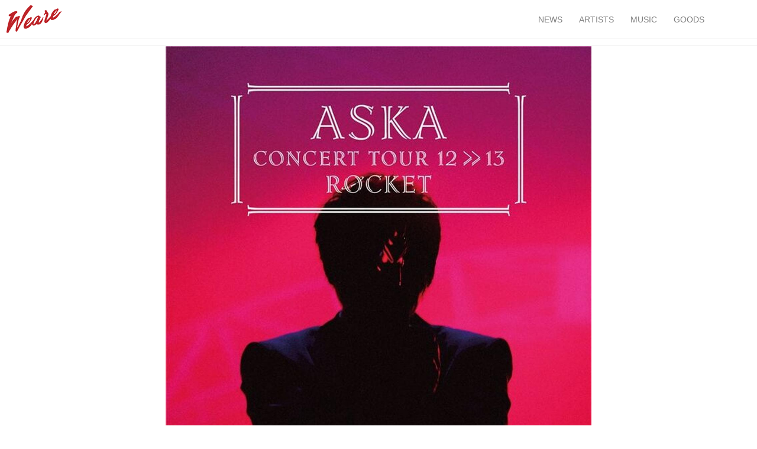

--- FILE ---
content_type: text/html; charset=utf-8
request_url: https://weare-music.jp/_ct/17448104?o=0&us=16915834
body_size: 12092
content:
<!DOCTYPE html>
<html lang="ja">
<head>

<meta charset="utf-8">
<meta http-equiv="X-UA-Compatible" content="IE=Edge">
<meta name="viewport" content="width=device-width, initial-scale=1">
<meta name="format-detection" content="telephone=no">
<link rel="shortcut icon" href="https://d1uzk9o9cg136f.cloudfront.net/f/portal/16777450/custom/2018/05/10/b2d1c07857ff8ad2a7281b840460691243aab261.png">
<link rel="apple-touch-icon" href="https://d1uzk9o9cg136f.cloudfront.net/f/portal/16777450/custom/2018/05/10/b2d1c07857ff8ad2a7281b840460691243aab261.png">
<link rel="alternate" type="application/rss+xml" href="https://weare-music.jp/_rss/rss20.xml" title="Weare - RSS Feed" />









<title>本日4/23(金)19時より、ASKA『ASKA CONCERT TOUR 12&gt;&gt;13 ROCKET』ハイレゾ音源配信開始 - Weare</title>

<meta name="description" content="ASKA CONCERT TOUR 12&gt;&gt;13 ROCKET, ASKA - Qobuz
QobuzでASKAによる%tiitle%をハイレゾ音質で聴く、またはダウンロードする
サブスクリプションは¥1,280/月から
www.qobuz.com">







<link rel="canonical" href="https://weare-music.jp/_ct/17448104">
<link rel="amphtml" href="https://weare-music.jp/_amp/_ct/17448104">

<meta http-equiv="Last-Modified" content="Tue, 11 Nov 2025 11:38:00 +0900">





<!-- Piwik -->

<script id="script-piwik-setting">
window._piwik = {
	'BASE':'https://acs01.rvlvr.co/piwik/',
	'trackers':{
		'173':null,
		'704':null,
	},
	'pageview':null,
	'event':null,
}
</script>


<script src="/static/dinoportal/js/piwikutil.js" async defer></script>





<noscript>
<img src="https://acs01.rvlvr.co/piwik/piwik.php?idsite=704&rec=1&url=https%3A//weare-music.jp/_ct/17448104%3Fo%3D0%26us%3D16915834" style="border:0;display:none" alt="" width=1 height=1>
<img src="https://acs01.rvlvr.co/piwik/piwik.php?idsite=173&rec=1&url=https%3A//weare-music.jp/_ct/17448104%3Fo%3D0%26us%3D16915834" style="border:0;display:none" alt="" width=1 height=1>

</noscript>

<!-- End Piwik Tracking Code -->
<!-- /page.PIWIK_BASE_URL, /is_preview -->





<meta name="twitter:widgets:csp" content="on">
<meta name="twitter:card" content="summary_large_image">
<meta property="og:type" content="article">
<meta property="og:url" content="https://weare-music.jp/_ct/17448104">

<meta property="og:title" content="本日4/23(金)19時より、ASKA『ASKA CONCERT TOUR 12&gt;&gt;13 ROCKET』ハイレゾ音源配信開始 - Weare">



<meta property="og:image" content="https://d1uzk9o9cg136f.cloudfront.net/f/16783382/rc/2025/11/11/60bf5f1216ec902aab7f3bc898f8214821be5d9e.jpg">
<meta property="og:image:width" content="600">
<meta property="og:image:height" content="600">


<meta property="og:description" content="ASKA CONCERT TOUR 12&gt;&gt;13 ROCKET, ASKA - Qobuz
QobuzでASKAによる%tiitle%をハイレゾ音質で聴く、またはダウンロードする
サブスクリプションは¥1,280/月から
www.qobuz.com">






<link rel="stylesheet" href="/static/lib/js/jquery-embedhelper.css?_=251225165549">


<link rel="preload" href="/static/lib/fontawesome-4/fonts/fontawesome-webfont.woff2?v=4.7.0" as="font" type="font/woff2" crossorigin>
<link rel="preload" href="/static/lib/ligaturesymbols-2/LigatureSymbols-2.11.ttf" as="font" type="font/ttf" crossorigin>

<script id="facebook-jssdk">/* hack: prevent fb sdk in body : proc by jquery-embedheler */</script>
<style id="style-prevent-animation">*,*:before,*:after{-webkit-transition:none!important;-moz-transition:none!important;transition:none!important;-webkit-animation:none!important;-moz-animation:none!important;animation:none!important}</style>


<link rel="stylesheet" href="/static/dinoportal/css/reset.css?251225165549">
<link rel="stylesheet" href="/static/dinoportal/css/common.css?251225165549">
<link rel="stylesheet" href="/static/dinoportal/css/common-not-amp.css?251225165549">
<link rel="stylesheet" href="/static/user-notify/user-notify.css?251225165549">
<link rel="stylesheet" href="/static/wf/css/article.css?251225165549">
<link rel="stylesheet" href="/static/wf/css/article-not-amp.css?251225165549">
<link rel="stylesheet" href="/static/dinoportal/css/print.css?251225165549" media="print">

<link rel="stylesheet" href="/static/lib/jquery-carousel/jquery-carousel.css?251225165549">
<link rel="stylesheet" href="/static/lib/jquery-carousel-2/jquery-carousel.css?251225165549">

<link href="/static/lib/ligaturesymbols-2/LigatureSymbols.min.css" rel="stylesheet" type="text/css">
<link href="/static/lib/ligaturesymbols-2/LigatureSymbols.min.css" rel="stylesheet" type="text/css">
<link href="/static/lib/rvlvr/rvlvr.css" rel="stylesheet">

<link rel="stylesheet" href="/static/dinoportal/custom/maxwidth.css?251225165549">


<!-- jquery migrate for develop -->
<script src="/static/lib/js/jquery-3.7.1.min.js"></script>
<script src="/static/lib/js/jquery-migrate-3.5.2.min.js"></script>	
<script src="/static/lib/js/jquery-migrate-enable.js"></script>

<script src="/static/lib/js/jquery-utils.js?251225165549"></script>




<script>$(function(){setTimeout(function(){$('#style-prevent-animation').remove();},1000)});</script>

<script>window._langrc={login:'ログイン',search:'検索'}</script>

<link rel="preload" href="https://fonts.gstatic.com/s/lobstertwo/v13/BngMUXZGTXPUvIoyV6yN5-fN5qU.woff2" as="font" type="font/woff2" crossorigin>

<link rel="stylesheet" href="/static/dinoportal/css/content.css?251225165549">
<link rel="stylesheet" href="/static/dinoportal/css/content-not-amp.css?251225165549">
<link rel="stylesheet" href="/static/dinoportal/css/content-paging.css?251225165549">
<link rel="stylesheet" href="/static/dinoportal/custom/content-sns-buttons-top-small.css?251225165549">
<link rel="stylesheet" media="print" onload="this.media='all'" href="/static/wf/css/article-votes.css?251225165549">
<link rel="stylesheet" media="print" onload="this.media='all'" href="/static/wf/css/article-carousel.css?251225165549">
<link rel="stylesheet" media="print" onload="this.media='all'" href="/static/wf/css/article-album.css?251225165549">
<link rel="stylesheet" media="print" onload="this.media='all'" href="/static/lib/js/tbl-md.css?251225165549">
<link rel="stylesheet" media="print" onload="this.media='all'" href="/static/wf/css/article-list.css?251225165549">
<link rel="stylesheet" media="print" onload="this.media='all'" href="/static/wf/css/article-lbox.css?251225165549">
<link rel="stylesheet" media="print" onload="this.media='all'" href="/static/wf/css/article-afls.css?251225165549">




<style>body:not(.ptluser-logined) .limited-more.init>span:after{content:'ログインして本文を読む'}.network-error>span:after,.limited-more.error>span:after{content:'通信エラーです' '\0a' 'しばらくして再読み込みしてください'}.album-link-title:empty::after{content:'アルバム'}.vote-result[data-content-cached-at-relative-unit="sec"]::before{content:attr(data-content-cached-at-relative-num)"秒前の集計結果"}.vote-result[data-content-cached-at-relative-unit="sec"][data-content-cached-at-num="1"]::before{content:attr(data-content-cached-at-relative-num)"秒前の集計結果"}.vote-result[data-content-cached-at-relative-unit="min"]::before{content:attr(data-content-cached-at-relative-num)"分前の集計結果"}.vote-result[data-content-cached-at-relative-unit="min"][data-content-cached-at-num="1"]::before{content:attr(data-content-cached-at-relative-num)"分前の集計結果"}.vote-result[data-content-cached-at-relative-unit="day"]::before{content:attr(data-content-cached-at-relative-num)"日前の集計結果"}.vote-result[data-content-cached-at-relative-unit="day"][data-content-cached-at-num="1"]::before{content:attr(data-content-cached-at-relative-num)"日前の集計結果"}</style>


<script id="script-acs-flags">
window._use_acs_content_dummy=false;
window._use_vpv_iframe=false;
</script>




<!-- custom css as less  -->


<style id="style-site-custom" type="text/less">

/**** imported colors.less ****/


@colors-base: #666; 
@colors-base-bg: white; 
@colors-base-box: @colors-base; 
@colors-base-box-bg: fade(@colors-base, 8%); 

@colors-header: @colors-base; 
@colors-header-bg: @colors-base-bg; 
@colors-header-menu: @colors-header; 
@colors-header-menu-bg: @colors-header-bg; 
@colors-header-menu-active: black; 
@colors-header-menu-active-bg: transparent; 
@colors-header-menu-active-mark: black; 
@colors-header-shadow: #eee; 

@colors-footer: @colors-base-box; 
@colors-footer-bg: @colors-base-box-bg; 

@colors-widget: @colors-base-box; 
@colors-widget-bg: @colors-base-box-bg; 
@colors-marble: @colors-widget; 
@colors-marble-bg: @colors-widget-bg; 
@colors-marblebar: @colors-base; 
@colors-marblebar-bg: @colors-base-bg; 


@colors-menufeed-title: black; 
@colors-contents-title: @colors-base; 
@colors-cards-bg: #eee; 

@colors-content-heading: @colors-base; 
@colors-content-heading-decoration: @colors-base; 
@colors-content-subheading: @colors-base; 
@colors-content-subheading-decoration: @colors-base; 
@colors-content-body-link: inherit; 
@colors-content-body-link-active: inherit; 
@colors-content-quote: @colors-base-box; 
@colors-content-quote-bg: @colors-base-box-bg; 
@colors-content-box: @colors-base-box; 
@colors-content-box-bg: @colors-base-box-bg; 


@colors-paging-current: @colors-base-box; 
@colors-paging-current-bg: @colors-base-box-bg; 


@colors-spiral-header: @colors-header; 
@colors-spiral-header-bg: @colors-header-bg; 
@colors-spiral-header-shadow: @colors-header-shadow;



@colors-btn: black;
@colors-btn-bg: #eee;
@colors-btn-border: #ccc;

@colors-btn-colored: white;
@colors-btn-colored-bg: hsl(359, 57%, 49%);
@colors-btn-colored-border: hsl(359, 57%, 49%);


@colors-tab-active: hsl(359, 57%, 49%);



body {
	color: @colors-base;
	background: @colors-base-bg;
}
.content-info {
	color: @colors-base;
}

*,*:after,*:before {
	border-color: fade(@colors-base, 50%);
}



#header-container,
.menu-overflowed > .container {
	color: @colors-header;
}
#header-bgs:after {
	border-bottom-color: @colors-header-shadow;
}


.spiral-header-container {
	color: @colors-spiral-header;
}
.spiral-header-bgs {
	border-bottom-color: @colors-spiral-header-shadow;
}




#header-menu {
	color: @colors-header-menu;
}

.menu-overflowed > .container {
	color: @colors-header-menu;
	background: @colors-header-menu-bg;
}

#header-bg {
	background: @colors-header-bg;
}
.spiral-header-bg {
	background: @colors-spiral-header-bg;
}
#header-menu-bg {
	background: @colors-header-menu-bg;
}


#header:not(.initialized) {
	background: @colors-header-bg;
}
@media (max-width:767px) {
	#header:not(.initialized) #header-menu {
		background: @colors-header-menu-bg;
	}
}

#header-menu > a:hover,
#header-menu > a.active {
	color: @colors-header-menu-active;
	background: @colors-header-menu-active-bg;
}
#header-menu > a:hover:after,
#header-menu > a.active:after {
	border-bottom-color: @colors-header-menu-active-mark;
}


#footer {
	color: @colors-footer;
	background: @colors-footer-bg;
}


.newsfeed-block-header h2 {
	color: @colors-menufeed-title;
}

#newsfeed .wfcontent .content-link .content-title {
	color: @colors-contents-title;
}


#newsfeed.newsfeed-all-display-type-photo,
#newsfeed.newsfeed-all-display-type-card {
	background: @colors-cards-bg;
}


body.page-ctstock #main > .content .content-summary a:not(.btn),
body.page-ctstock #main > .content .content-body-body a:not(.btn),
body.page-content #main > .content .content-summary a:not(.btn),
body.page-content #main > .content .content-body-body a:not(.btn) {
	color: @colors-content-body-link;
}
body.page-ctstock #main > .content .content-summary a:not(.btn):hover,
body.page-ctstock #main > .content .content-summary a:not(.btn):active,
body.page-ctstock #main > .content .content-body-body a:not(.btn):hover,
body.page-ctstock #main > .content .content-body-body a:not(.btn):active,
body.page-content #main > .content .content-summary a:not(.btn):hover,
body.page-content #main > .content .content-summary a:not(.btn):active,
body.page-content #main > .content .content-body-body a:not(.btn):hover,
body.page-content #main > .content .content-body-body a:not(.btn):active {
	color: @colors-content-body-link-active;
}

.article > .article-heading {
	color: @colors-content-heading;
	border-color: @colors-content-heading-decoration;
}
.article > .article-subheading {
	color: @colors-content-subheading;
	border-color: @colors-content-subheading-decoration;
}


.article > .quotebox {
	color: @colors-content-quote;
	background: @colors-content-quote-bg;
}
.article > p.box {
	color: @colors-content-box;
	background: @colors-content-box-bg;
}



body:not(.custom-sidebar-separate) .widgets,
body.custom-sidebar-separate .widgets > *,
#newsfeed .widget {
	color: @colors-widget;
	background: @colors-widget-bg;
}


#newsfeed .marble {
	color: @colors-marble;
	background: @colors-marble-bg;
}
#newsfeed .marblebar {
	color: @colors-marblebar;
	background: @colors-marblebar-bg;
}


.btn,
.btn:hover,
.btn:active,
a.btn,
a.btn:hover,
a.btn:active,
a.btn:visited,
button,
button:hover,
button:active,
input[type="button"], input[type="submit"], input[type="reset"],
input[type="button"]:hover, input[type="submit"]:hover, input[type="reset"]:hover,
input[type="button"]:active, input[type="submit"]:active, input[type="reset"]:active {
	color:@colors-btn;
	background:@colors-btn-bg;
	border:1px solid @colors-btn-border;
}

.btn-colored, .btn-colored:hover, .btn-colored:active,
.btn-colored[disabled], .btn-colored[disabled]:hover,
a.btn-colored, a.btn-colored:hover, a.btn-colored:active, a.btn-colored:visited,
a.btn-colored[disabled], a.btn-colored[disabled]:hover, a.btn-colored[disabled]:visited,
input[type="button"].btn-colored, input[type="button"].btn-colored:hover, input[type="button"].btn-colored:active,
button:not([type]):not(.btn-normal),
button[type="submit"]:not(.btn-normal), input[type="submit"]:not(.btn-normal),
button[type="submit"]:not(.btn-normal):hover, input[type="submit"]:not(.btn-normal):hover,
button[type="submit"]:not(.btn-normal):active, input[type="submit"]:not(.btn-normal):active {
	color:@colors-btn-colored;
	background:@colors-btn-colored-bg;
	border:1px solid @colors-btn-colored-border;
}

.nav-tabs > li.active > a,
.nav-tabs > li.active > a:hover,
.nav-tabs > li > a:hover {
	border-bottom-color:@colors-tab-active;
}
.nav-tabs > li > a:hover {
	border-bottom-color:fade(@colors-tab-active, 30%);
}


body.page-ctstock #main>.content .content-body-body a.content-paging-link.content-paging-link-current,
body.page-ctstock #main>.content .content-body-body a.content-paging-link:hover,
body.page-content #main>.content .content-body-body a.content-paging-link.content-paging-link-current,
body.page-content #main>.content .content-body-body a.content-paging-link:hover {
	color: @colors-paging-current;
	background: @colors-paging-current-bg;
	border-color: @colors-paging-current;
}


/**** end of imported colors.less ****/



@colors-main: #fff;
@colors-accent: hsl(0, 100%, 38%);
@colors-accent-act: hsla(0, 100%, 42%, .9);
@colors-sub1: @colors-accent;


@colors-base: hsl(0,0%,0%);
@colors-base-bg: #fff;
@colors-base-box: #f6f6f6;
@colors-base-box-bg: @colors-main;

@colors-header: hsla(0,0%,0%, .5);
@colors-header-bg: #fff;
@colors-header-menu: hsla(0,0%,0%, .5);
@colors-header-menu-active: hsl(0,0%,0%);
@colors-header-menu-active-mark: @colors-accent;
@colors-header-shadow: hsla(0, 0%, 0%, 0.025);

@colors-footer: hsl(0,0%,100%);
@colors-footer-bg: #333;

@colors-widget: hsl(0,0%,0%);
@colors-widget-bg: hsla(0, 0%, 0%, 0.025);

@colors-menufeed-title: hsl(0,0%,20%);
@colors-contents-title: @colors-base;
@colors-cards-bg: hsla(0, 0%, 0%, .05);

@colors-content-heading-decoration: @colors-sub1;
@colors-content-subheading-decoration: @colors-sub1;
@colors-content-body-link: @colors-accent;
@colors-content-body-link-active: @colors-accent-act;


/**** imported new-marker.less ****/


@new-marker-recent: '3d'; 

@colors-new-marker: hsl(0, 67%, 95%);
@colors-new-marker-bg: hsl(0, 67%, 45%);
@colors-pinned-marker: hsl(60, 100%, 20%);
@colors-pinned-marker-bg: hsl(60, 100%, 47%);



.pinned-marker,
.new-marker {
	font-family: verdana;
	font-weight: bold;
	font-style:normal;
	text-decoration:none;
	text-shadow:none;
	display:inline-block;
	line-height:1;
	font-size:60%;
	vertical-align:text-top;
	padding:0.25em;
	margin-right:0.5em;
	position:relative;
	top:0.05em;
}

.pinned-marker {
	content:"PICKUP";
	color:@colors-pinned-marker;
	background:@colors-pinned-marker-bg;
}

.new-marker {
	content:"NEW";
	color:@colors-new-marker;
	background:@colors-new-marker-bg;
}

& when (@new-marker-recent = 'test') {
	.wfcontent[data-pubdate-recent] .content-title:before
	{ .new-marker; }
}

.wfcontent.is-pinned .content-title:before {
	.pinned-marker;
}

& when (@new-marker-recent = '0d') {
	.wfcontent[data-pubdate-recent="-0d"] .content-title:before
	{ .new-marker; }
}

& when (@new-marker-recent = '1d') {
	.wfcontent[data-pubdate-recent="-1d"] .content-title:before,
	.wfcontent[data-pubdate-recent="-0d"] .content-title:before
	{ .new-marker; }
}

& when (@new-marker-recent = '2d') {
	.wfcontent[data-pubdate-recent="-2d"] .content-title:before,
	.wfcontent[data-pubdate-recent="-1d"] .content-title:before,
	.wfcontent[data-pubdate-recent="-0d"] .content-title:before
	{ .new-marker; }
}

& when (@new-marker-recent = '3d') {
	.wfcontent[data-pubdate-recent="-3d"] .content-title:before,
	.wfcontent[data-pubdate-recent="-2d"] .content-title:before,
	.wfcontent[data-pubdate-recent="-1d"] .content-title:before,
	.wfcontent[data-pubdate-recent="-0d"] .content-title:before
	{ .new-marker; }
}

& when (@new-marker-recent = '1w') {
	.wfcontent[data-pubdate-recent="-1w"] .content-title:before,
	.wfcontent[data-pubdate-recent="-3d"] .content-title:before,
	.wfcontent[data-pubdate-recent="-2d"] .content-title:before,
	.wfcontent[data-pubdate-recent="-1d"] .content-title:before,
	.wfcontent[data-pubdate-recent="-0d"] .content-title:before
	{ .new-marker; }
}

& when (@new-marker-recent = '1m') {
	.wfcontent[data-pubdate-recent="-1m"] .content-title:before,
	.wfcontent[data-pubdate-recent="-1w"] .content-title:before,
	.wfcontent[data-pubdate-recent="-3d"] .content-title:before,
	.wfcontent[data-pubdate-recent="-2d"] .content-title:before,
	.wfcontent[data-pubdate-recent="-1d"] .content-title:before,
	.wfcontent[data-pubdate-recent="-0d"] .content-title:before
	{ .new-marker; }
}

/**** end of imported new-marker.less ****/


@new-marker-recent: '3d';
@colors-new-marker: hsl(0, 67%, 95%);
@colors-new-marker-bg: hsl(0, 67%, 45%);
@colors-pinned-marker: hsl(60, 100%, 20%);
@colors-pinned-marker-bg: hsl(60, 100%, 47%);

/**** 著者関連、ハンバーガーメニュー内の非表示設定 ****/
.wfuser-site, .user-heading-site,
.content-author-site-wrap,
.widget-content-author-site-wrap,
.content-author-name,
.widget-content-author,
.content-author-avater,
#left-menu-home { display:none; }

/**** フィードで公開日を表示 ****/
#newsfeed .content-author-info > .flex-item[data-pubdate]:after {
	content:attr(data-pubdate);
	display:block;
}
@media (min-width: 768px) {
	.inserted-spiral .spiral-contents-container, #main-contents-container {
		padding-right: 310px;
	}
}




/*
* @init
======================= */
body:not(.page-content) #main,
 .newsfeed-block-header-container, .newsfeed-block.newsfeed-all-display-type-normal .wfcontent-container, .newsfeed-block.newsfeed-all-display-type-carousel .wfcontent-container, .newsfeed-block.newsfeed-all-display-type-list .newsfeed-block-contents, .newsfeed-block.newsfeed-all-display-type-photo .newsfeed-block-contents, .newsfeed-block.newsfeed-all-display-type-card .newsfeed-block-contents, #header-defaults {
	max-width: 1280px;
}

div#main-contents-container, #header-menu, #common-header, #footer-container {
    max-width: 1280px;
    margin-left: auto;
    margin-right: auto;
}

div#path-custom-header {
    margin-bottom: 24px;
}

#newsfeed .newsfeed-block .wfcontent,
#bookmarks-heading .container,
#newsfeed .wfcontent,
.wfcontent-container {
	max-width: 960px;
}


/*
* @header
======================= */
#user-notifies-toggle:not(.has-notifies) {
	display: none;
}

div#header-right {
	font-size: 115%;
}
div#header-right a:hover {
	color: #333;
}

#header-menu > *.active {
	font-weight: normal;
}
#header-menu a {
	-webkit-transition: all 0.35s ease;
	transition: all 0.35s ease;
	margin: 0 10px;
	padding: 12px 4px 10px;
	position: relative;
	text-decoration: none;
}
#header-menu a::after {
	position: absolute;
	content: '';
	-webkit-transition: all 0.3s ease;
	transition: all 0.3s ease;
	opacity: 0;;
	bottom: 0px;
	left: 0;
	right: 0;
	border-bottom: 1px solid #fff;
}
#header-menu a:hover {
	color: hsla(0,0%,0%, 1);
}
#header-menu .active span {
	color: @colors-accent;
}
#header-menu a:hover::after,
#header-menu a.active::after {
	opacity: 1;
	top: 0;
	bottom: 1em;
	border-bottom: 1px solid @colors-accent;
}

@media (min-width:768px) {
	#header-menu {
		font-size: 85%;
		padding-left: 5px;
		padding-right: 5px;
		justify-content: flex-end;
	}
	#nativeadinfo>.nativeadinfo-container, #signup>.signup-container, #left-menu-container {
		right: ~"-webkit-calc(100vw / 2 - 100vw / 2.005)" !important;
		right: ~"calc( 100vw / 2 - 1280px / 2)" !important;
	}
}

@media (max-width:767px) {
	#header-menu a {
		padding: .6em .4em;
		margin: 0 5px;
	}
	#header-menu a:hover:after,
	#header-menu a.active::after {
		bottom:4px;
	}
	#header-right > a#menu-icon {
		-webkit-box-ordinal-group: 4;
		-webkit-order: 4;
		order: 4;
	}
	#header-right > a#search-icon {
		-webkit-box-ordinal-group: 2;
		-webkit-order: 2;
		order: 2;
	}
}



/*
*	@tags
=================== */
div#tag-heading {
	margin-bottom: 16px;
}
#newsfeed.newsfeed-all-display-type-normal .wfcontent {
	padding-top: 30px;
	padding-bottom: 30px;
	background: #fff;
	padding-left: 15px;
	margin-bottom: 8px;
}
.wfcontent.newsfeed-display-type-normal > .flex-container > .content-leading,
.page-freeq .wfcontent.not-has-display-type > .flex-container > .content-leading  {
	width: 30%;
}
.wfcontent.newsfeed-display-type-normal .content-leading.flex-item + .flex-item,
.page-freeq .wfcontent.not-has-display-type  .content-leading.flex-item + .flex-item {
	width: 70%;
}
.content-leading .img-wrap:before {
	padding-top: 80%;
}

#tag-heading, #free_q-heading {
	padding-right: 314px;
	margin-bottom: 16px;
}


/*** Profile ***/
.artist-prof {
	margin-bottom: 64px;
}
.artist-prof--about {
	background: #fafafa;
	padding: 24px 32px;
	margin-top: 16px;
}

.artist-prof h2 {
	font-size: 175%;
	margin-top: 0;
	border-bottom: 1px solid #aaa;
	padding-bottom: .75em;
	margin-bottom: .75em;
}
@media (min-width:768px) {
	.artist-prof h2 {
		font-size: 130%;
	}
}

.artist-prof p {
	line-height: 1.75;
	margin: 0;
}


/*
* @widget
============================ */


body:not(.custom-sidebar-separate) .widgets {
	background: #fff;
	color: #333;
	padding-bottom: 12px;
}


.widgets {
	padding: 20px;
	width: 300px;
}
.widget {
	padding: 0;
}
.widget + .widget {
	margin-top: 32px;
}
.widget h3 {
	display: block;
	border-bottom: 1px solid @colors-base;
	text-decoration: none;
	padding: 0 0 5px;
	color: #333;
	font-size: 125%;
}
.widget h3 a:hover {
	text-decoration: none;
}
.content-region .widget h3 {
	color: #333;
}
.widget-content-leading {
	width: 40%;
	padding-right: 10px;
	position: relative;
}
.widget-content-text {
width: 60%;
}
.widget-content-title {
-webkit-line-clamp: 3;
max-height: 3.5em;
}

/* タグクラウド */
ul.widget-tags-list > li:hover {
	background: @colors-accent;
	border: 1px solid @colors-accent;
}
#main > .content .content-tags a::before,
.widget-tags-list a::before {
		font-family: FontAwesome;
		content: "\f02b";
		margin-right: 0.3em;
		font-size: 110%;
		-moz-opacity: .9;
		opacity: .9;
}
@media (max-width:767px) {
	
	#newsfeed .widget {
		background: #fff;
		padding: 20px 5%;
		margin: 0 0 8x 0;
	}
	.widget {
		margin-bottom: 8px;
	}
	#newsfeed .widget h3 {
		font-size: 120%;
	}
	#newsfeed .widget h3 a:hover {
		text-decoration: none;
	}
	#newsfeed .widget-content + .widget-content {
		margin-top: 8px;
	}
	#newsfeed .widget-content + .widget-content {
		padding-top: 8px;
	}
}

.widget-content-leading .img-wrap:before {
	padding-top: 75%;
}
.widget-content-leading {
	width: 40%;
	padding-right: 10px;
	position: relative;
}

.widget-content-text {
	width: 60%;
}

@media (min-width:768px) {
	.content-region .widget-content {
		margin: 15px 0 0 0 !important;
		width: 49%;
	}

	.content-region .widget-content:nth-child(even){
		margin-left: 2% !important;
	}
}

/* スマホ時 */
@media (max-width:767px) {
	.wfcontent .content-body {
		font-size: 90%;
	}

	.widget-content-title {
		font-size: 75%;
		font-weight: normal;
	}

	.widget {
		background: #fff;
		padding: 20px 15px;
		margin: 0;
	}

	.content-region .widget-content + .widget-content {
		margin-top: 8px !important;
	}

	.newsfeed-block .wfcontent .content-info {
		margin-bottom: 2em;
	}
}


/*
* @contents
============================ */
.article > .article-heading {
	font-size: 130%;
	margin-top: 2em;
}
.article > .article-subheading {
	border-left-width: 5px;
	border-left-style: solid;
	padding-left: 0.4em;
	margin-top: 2.65em;
}
#main > .content a.content-tag,
#main > .content .content-cover.image-bg.content-cover-style-full a.content-tag,
#main > .content .content-cover.image-bg.content-cover-style-normal a.content-tag {
	color: hsl(0,0%,100%);
	background: none;
}
#main > .content a.content-tag {
	color: @colors-sub1;
	box-shadow: none;
	border: 1px solid @colors-sub1;
}
#main > .content a.content-tag:hover,
#main > .content .content-cover.image-bg.content-cover-style-full a.content-tag:hover,
#main > .content .content-cover.image-bg.content-cover-style-full a.content-tag:hover span,
#main > .content .content-cover.image-bg.content-cover-style-normal a.content-tag:hover,
#main > .content .content-cover.image-bg.content-cover-style-normal a.content-tag:hover span {
	background: @colors-accent;
	color: hsl(0,0%,100%);
	text-decoration: none;
	text-shadow: none;
}
#main > .content a.content-tag:hover,
#main > .content .content-cover.image-bg.content-cover-style-full a.content-tag:hover {
	border: 1px solid @colors-accent !important;
}
.content-body .content-tags > .content-tag > span {
	-moz-opacity: 1;
	opacity: 1;
}


/*
* @feed
============================ */
.newsfeed-all-display-type-card .content-leading .img-wrap:before {
	padding-top: 100%;
}

/*
* @single
============================ */
.list-num {
	margin: 24px 0 0 0;
	padding: 0;
}
li {
	list-style: none;
}
.list-num li + li {
	margin-top: .75em;
}
ol.list-num li {
	text-indent: -1.2em;
	padding-left: 1.2em;
}
.article > .hdg-l1 {
font-size: 180%;
margin-bottom: 2em;

}
.article > .hdg-l2:not(.article-subheading) {
	padding: .1em 0 .1em .5em;
	margin: 2em 0 0;
	border-left-style: solid;
	border-left-width: 8px;
	border-bottom-style: solid;
	border-bottom-width: 1px;
	border-color: #C00000;
}

.article >.hdg-l3:not(.article-subheading) {
	border-bottom: none;
	border-color: #C00000;
	border-left-width: 4px;
}

.article > [class*="hdg"] + p {
	margin-top: .75em;
}

</style>
<script>
<!--
/* custom css */
(function(d, s){
	var m, rx = /^@(import|requirejs:)\s+(\((css|less)\))?\s*(url\()?('|"|)(.+?)\5(\))?;/gm;
	var scripts = {};
	var bc = [], hd = d.getElementsByTagName('head')[0];
	function procCustomLess(custom_css) {
		custom_css =
			custom_css
				.replace(/\/\*([\S\s]*?)\*\//mg, '')
				.replace(/\/\/.*$/g, '');
		// console.log('custom_css:\n' + custom_css);
		while (m = rx.exec(custom_css)) {
			var cmd = m[1], arg = m[6];
			if (arg.indexOf('/static/dinoportal/custom/') != 0) {
				continue;
			}
			console.log('custom css:cmd=' + cmd + ',arg=' + arg);
			({
				'import': function(arg, m){
					m = arg.match(/^.+\/([^\/]*)\.(css|less)$/);
					if (m) {
						bc.push('custom-' + m[1]);
					}
				},
				'requirejs:': function(arg, m){
					m = arg.match(/^.+\/([^\/]*)\.(js)$/);
					if (m) {
						// $('<'+'script src='+m[2]+'></'+'script>').appendTo('body');
						s = d.createElement('script');
						s.src = arg;
						hd.appendChild(s);
					}
				},
			}[cmd]||(function(){}))(arg);
		}
	}
	function procCustomLessImported(custom_css){
		// chrome 101 workaround #4302 / server side import css,less
		var m, rx2 = /\*\*\* imported ((\S+)\.(less|css)) \*\*\*/gm;
		while (m = rx2.exec(custom_css)) {
			console.log('custom css server imported:' + m[1])
			bc.push('custom-' + m[2]);
		}
	}
	var custom_css = (d.getElementById('style-site-custom')||{}).innerHTML;
	custom_css && procCustomLess(custom_css);
	custom_css && procCustomLessImported(custom_css);
	custom_css = (d.getElementById('style-path-custom')||{}).innerHTML;
	custom_css && procCustomLess(custom_css);
	custom_css && procCustomLessImported(custom_css);
	$(function(){
		d.body.className = d.body.className + ' ' + bc.join(' ');
		$(document).trigger('loadcustoms');
		window._customized = {};
		$.each(bc, function(i, v){
			var vname = v.replace(/custom-/, '').replace(/-/g, '_');
			window._customized[vname] = true;
		});
		console.log('body.' + bc.join('.'));
		console.log('window._customized', window._customized);
	});
})(document);
/*  less */
window.less = { env:'development', errorReporting:'console', dumpLineNumbers: "comments", logLevel:2, compress:false, javascriptEnabled:true };

(function(){
	var ls = document.getElementById('style-site-custom'),
		ls_txt = ls.textContent.replace(
			/^\/\*\*\* external import: (.+) \*\*\*\//gm, function(a, href){
				var ln = document.createElement('link');
				ln.setAttribute('data-from-customcss', '1');
				ln.rel = 'stylesheet';
				ln.href = href;
				ls.parentNode.insertBefore(ln, ls);
				console.log('custom css: inserted external link[rel="stylesheet"]', ln);
				return '/* replaced */';
			});
})();

(function(s){
	if (window.navigator.userAgent.match(/msie (7|8|9|10)/i)) {
		s.src = '/static/lib/less/less.min.js?_=251225165549';
	} else {
		s.src = '/static/lib/less-4.1.2/less.min.js?_=251225165549';
	}
	document.head.appendChild(s);
})(document.createElement('script'));

/*  */
// ' -->
</script>



<!-- end of custom css -->

<style id="style-spaceless-init">.spaceless > * { float:left; }</style>

<!-- acs --><script async src="https://www.googletagmanager.com/gtag/js?id=UA-108542856-1"></script>
<script>
  window.dataLayer = window.dataLayer || [];
  function gtag(){dataLayer.push(arguments);}
  gtag('js', new Date());

  gtag('config', 'UA-108542856-1');
</script><!-- /acs -->

</head>
<body class="page-content page-content-17448104 " data-hashscroll-margin="return 8 + $('#header-menu').height() + $('#header-container').height()">







<div id="left-menu">
	<div id="left-menu-container">
		<ul class="menu vertical">
			<li class="menu-item" id="left-menu-font-expander"><a class="font-expander" href="#"></a></li>
			<li class="divider"></li>
			<li id="left-menu-home" class="menu-item active"><a href="https://weare-music.jp"><i class="fa fa-home fa-fw"></i> ホーム</a></li>
					
		<li class="menu-item ">
			
			
			
			<a class="menu-page" href="/idea"><i class="fa fa-star fa-fw"></i> Weareの理念</a>
			
			
			
			
			
			
			
			
		</li>
		
		<li class="menu-item ">
			
			
			
			<a class="menu-page" href="/faq"><i class="fa fa-question fa-fw"></i> よくあるご質問</a>
			
			
			
			
			
			
			
			
		</li>
		
		<li class="menu-item ">
			
			
			
			<a class="menu-page" href="/privacy"><i class="fa fa-key fa-fw"></i> プライバシーポリシー</a>
			
			
			
			
			
			
			
			
		</li>
		

		</ul>
	</div>
</div>

<div id="header">
	<div id="header-container">
		<div id="header-bgs"><div id="header-bg"></div><div id="header-menu-bg"></div></div>
		<div id="header-defaults" class="flex-container flex-mobile">

			<div id="header-title" class="flex-item flex-order-1 fillchild">
				<a href="https://weare-music.jp" class="centeringchild-v">
								
				<img src="https://d1uzk9o9cg136f.cloudfront.net/f/portal/16777450/rc/2018/05/10/ca461d353de6e03b4e015bf57bc4ea0b5fe66167.png" srcset="https://d1uzk9o9cg136f.cloudfront.net/f/portal/16777450/rc/2018/05/10/ca461d353de6e03b4e015bf57bc4ea0b5fe66167.png 1x
						,https://d1uzk9o9cg136f.cloudfront.net/f/portal/16777450/rc/2018/05/10/c9aeab62dfb4f87c3a483fd26b950c702d664aee.png 2x
						,https://d1uzk9o9cg136f.cloudfront.net/f/portal/16777450/rc/2018/05/10/285e2340acbd52d1e129381a03ccd58fcadeb2e6.png 3x
				" alt="Weare"
				>
				

				</a>
			</div>

			<div id="header-menu" class="flex-item flex-order-2 flexible spaceless flex-container flex-mobile justify-content-flex-start customized">
				<!-- free_box1 --><a href="/_tags/NEWS" data-tag="NEWS" ><span>NEWS</span></a>
<a href="/artists" data-tag="ARTISTS" ><span>ARTISTS</span></a>
<a href="/_tags/MUSIC" data-tag="MUSIC" ><span>MUSIC</span></a>
<a href="/_tags/GOODS" data-tag="GOODS" ><span>GOODS</span></a>
				
			</div>
			<div id="header-right" class="flex-item flex-order-3 flex-center spaceless flex-container align-items-center wrap flex-mobile">
				<a id="search-icon" href="/_fq" class="flex-item">
					<i class="fa fa-search"></i>
				</a>
				




<a id="user-notifies-toggle" href="#"><i class="fa fa-info-circle"></i></a>

<div id="user-notifies">
	<div class="user-notifies-content">
		<div class="user-notifies-title">
			<span class="fa fa-info-circle"></span>
			<span id="user-notifies-close"><i class="fa fa-times"></i></span>
		</div>
		<div class="user-notify template" data-notify-updated="2000-01-01T09:00Z">
			<div class="user-notify-overview">
				<span class="user-notify-date">2000-01-01</span>
				<span class="user-notify-message">template</span>
			</div>
			<div class="user-notify-detail">
				<div class="user-notify-detail-content">template</div>
			</div>
		</div>
		<div class="user-notify-nothing">
			<div for-lang="ja">お知らせはありません</div>
			<div for-lang="en">No Notification</div>
		</div>
		
		
		
	</div>
</div>
<div class="user-notify-loaded"></div>

<script>(function(){var auto_clear_unread=false;var data={cookie_path:'/',notifies:[]};data.auto_clear_unread=auto_clear_unread;window._user_notifies=data;})();</script>



				
				
				
				<a id="menu-icon" href="#" class="flex-item"><i class="fa fa-bars"></i></a>
			</div>
		</div>
	</div>
</div>

<script src="/static/dinoportal/js/common-adjustheader.js?_=251225165549"></script>




<div id="main">


	
	
	
	
	
	






		<!-- cxenseparse_start -->
		<div
			
				id="content-17448104"
				data-content="17448104"
				
				
				data-title="本日4/23(金)19時より、ASKA『ASKA CONCERT TOUR 12&gt;&gt;13 ROCKET』ハイレゾ音源配信開始 - Weare"
				data-title-only="本日4/23(金)19時より、ASKA『ASKA CONCERT TOUR 12&gt;&gt;13 ROCKET』ハイレゾ音源配信開始"
				
					data-href="https://weare-music.jp/_ct/17448104"
				
				data-pubdate="2021-04-23"
				data-pubdate-recent="-past"
				data-pubdate-at="2021-04-23T19:03:21+09:00"
				data-updated="2025-11-11"
				data-updated-recent="-past"
				data-updated-at="2025-11-11T11:38:00+09:00"
				
				data-content-cached-at="2026-01-17T18:17:23.112902+09:00"
				
				data-tags=" NEWS "
			
				class="content
					
					
					has-image
					
					
					
					"
			>
			
			
			
			
	<div class="content-cover has-image image-bg content-cover-style-narrow prevent-bg-text-style"
			data-cover-via-text="www.qobuz.com"
			data-cover-via-href="https://www.qobuz.com/jp-ja/album/aska-concert-tour-1213-rocket-aska/jnilxupklg4ha"
			><div class="image-bg-blur"
		 data-bgimage-lazy="https://d1uzk9o9cg136f.cloudfront.net/f/16783382/rc/2025/11/11/60bf5f1216ec902aab7f3bc898f8214821be5d9e_xlarge.jpg"	style="background-image:url(https://d1uzk9o9cg136f.cloudfront.net/f/16783382/rc/2025/11/11/60bf5f1216ec902aab7f3bc898f8214821be5d9e_large.jpg#lz:xlarge); background-position:50% 50%;"
		><img src="https://d1uzk9o9cg136f.cloudfront.net/f/16783382/rc/2025/11/11/60bf5f1216ec902aab7f3bc898f8214821be5d9e_large.jpg#lz:xlarge" class="image-covered" loading="lazy" data-src-lazy="https://d1uzk9o9cg136f.cloudfront.net/f/16783382/rc/2025/11/11/60bf5f1216ec902aab7f3bc898f8214821be5d9e_xlarge.jpg"><a class="content-cover-via" href="https://www.qobuz.com/jp-ja/album/aska-concert-tour-1213-rocket-aska/jnilxupklg4ha" target="_blank">www.qobuz.com</a></div><div class="content-cover-over"><h1 class="content-title"><a href="https://weare-music.jp/_ct/17448104?us=16915834" target="_self">本日4/23(金)19時より、ASKA『ASKA CONCERT TOUR 12&gt;&gt;13 ROCKET』ハイレゾ音源配信開始</a></h1><div class="content-info flex-container flex-mobile"><div class="content-author-avater flex-item"><a href="/_users/16915834" class="content-author-image-link"><img class="content-author-image wf-colorscheme-light" src="https://d1uzk9o9cg136f.cloudfront.net/f/16783382/avatar/2018/05/16/16915834/94d7e6f7b35fcaa2ca42db776433150f0aaa92cb_normal.jpg" /></a></div><div class="content-author-info flex-item flex-center flexible flex-container flex-mobile vertical flex-item-left"><div class="content-pubdate flex-item"><a href="https://weare-music.jp/_ct/17448104?us=16915834" 
								target="_self"
								class=""
								 
							>2021-04-23</a></div><div class="flex-item" data-pubdate="2021-04-23"><a href="/_users/16915834" class="content-author-name">Weare</a><span class="content-author-site-wrap">
										@ <a href="/_sites/16783382" class="content-author-site">Weare</a></span></div></div></div><div class="content-tags"><a class="content-tag"
								data-tag="NEWS"
								href="/_tags/NEWS"><span>NEWS</span></a></div></div></div>

			
			
			
			<div class="content-region">
				<div class="content-body">
				
				
				
				
				
				
				
				
<!-- shares: need FontAwesome 4.0+, jQuery
	https://weare-music.jp/_ct/17448104
	本日4/23(金)19時より、ASKA『ASKA CONCERT TOUR 12&gt;&gt;13 ROCKET』ハイレゾ音源配信開始 - Weare
-->
<div class="sns-shares-simple sns-shares-content-top">
	<div class="sns-shares-simple-buttons" data-count="2" ></div>
</div>

				
				
				
					
				
					
					<div class="content-body-body article">
				
				
					<div class="article-cover" style="display:none;" data-cover-style="narrow" data-via-text="www.qobuz.com" data-via-href="https://www.qobuz.com/jp-ja/album/aska-concert-tour-1213-rocket-aska/jnilxupklg4ha"><img style="display: none; aspect-ratio: 600 / 600" src="https://d1uzk9o9cg136f.cloudfront.net/f/16783382/rc/2025/11/11/60bf5f1216ec902aab7f3bc898f8214821be5d9e.jpg" data-file="22427371" data-org-src="https://static.qobuz.com/images/covers/ha/g4/jnilxupklg4ha_600.jpg"></div><div class="cite-box thumb-full"><a href="https://www.qobuz.com/jp-ja/album/aska-concert-tour-1213-rocket-aska/jnilxupklg4ha"><div class="thumb" style='background-image: url("https://d1uzk9o9cg136f.cloudfront.net/f/16783382/rc/2025/11/11/60bf5f1216ec902aab7f3bc898f8214821be5d9e.jpg");'><img src="https://d1uzk9o9cg136f.cloudfront.net/f/16783382/rc/2025/11/11/60bf5f1216ec902aab7f3bc898f8214821be5d9e.jpg" data-file="22427371" data-org-src="https://static.qobuz.com/images/covers/ha/g4/jnilxupklg4ha_600.jpg" alt="画像: ASKA CONCERT TOUR 12&gt;&gt;13 ROCKET, ASKA - Qobuz" style="aspect-ratio: 600 / 600"></div><div class="description"><div class="container"><h4>ASKA CONCERT TOUR 12&gt;&gt;13 ROCKET, ASKA - Qobuz</h4><p>QobuzでASKAによる%tiitle%をハイレゾ音質で聴く、またはダウンロードする<br>
サブスクリプションは¥1,280/月から</p><cite>www.qobuz.com</cite></div></div></a></div>
				
					
					</div>
					
				
				
				
				
				
				
				


	
				<div class="content-info flex-container flex-mobile">
				
					<div class="content-author-avater flex-item">
					
						
						<a href="/_users/16915834" class="content-author-image-link">
						
						
							<img class="content-author-image wf-colorscheme-light" src="https://d1uzk9o9cg136f.cloudfront.net/f/16783382/avatar/2018/05/16/16915834/94d7e6f7b35fcaa2ca42db776433150f0aaa92cb_normal.jpg" />
						
						</a>
					
					</div>
				
					<div class="content-author-info flex-item flex-center flexible flex-container flex-mobile vertical flex-item-left">
						
						
						



						
						
						
						<div class="content-pubdate flex-item">
							
							<a href="https://weare-music.jp/_ct/17448104?us=16915834" 
								target="_self"
								class=""
								 
							>2021-04-23</a>
							
						</div>
						
						
						<div class="flex-item" data-pubdate="2021-04-23">
							
								
									
										<a href="/_users/16915834" class="content-author-name">Weare</a>
										<span class="content-author-site-wrap">
										@ <a href="/_sites/16783382" class="content-author-site">Weare</a>
										</span>
									
								
							
						</div>
						
						
						
					</div>
				</div>
	
				
				
				
				
				
				
				<div class="content-tags">
					
						<a class="content-tag"
								data-tag="NEWS"
								href="/_tags/NEWS"><span>NEWS</span></a>
					
				</div>
				

				
				
				
				
				
				
<!-- shares: need FontAwesome 4.0+, jQuery
	https://weare-music.jp/_ct/17448104
	本日4/23(金)19時より、ASKA『ASKA CONCERT TOUR 12&gt;&gt;13 ROCKET』ハイレゾ音源配信開始 - Weare
-->
<div class="sns-shares-simple sns-shares-content-bottom">
	<div class="sns-shares-simple-buttons" data-count="2" ></div>
</div>

				
				</div>
				
				<div class="widgets">
					



			
			
			
			
			

			
			
			
			
			
				
				<!-- ptlcache created widgets_related S 16777450:ja:0:3:17448104 -->
				<div class="widget widget-related">
					<h3><span>関連記事</span></h3>
					<ul>
						

					<li class="widget-content with-author-info with-author-site flex-container flex-mobile inline-flex " data-content="17587447" data-tags=" NEWS MUSIC ASKA ALBUM Hi-Res " data-related-type="preset-last" data-related-tag="NEWS" data-author-name="Weare" data-author-site="Weare">


						<div class="widget-content-leading flex-item">
							<a href="https://weare-music.jp/_ct/17587447?fr=wg&ct=rel"
							class="img-wrap  "
							style="background-image:url(https://d1uzk9o9cg136f.cloudfront.net/f/16783382/rc/2022/11/24/22815e623fa81a6c38f7d1213982093e7cffd752_small.jpg)"
							
							
							data-cover-via-text="https://www.qobuz.com/jp-ja/discover"
							>
								<img src="https://d1uzk9o9cg136f.cloudfront.net/f/16783382/rc/2022/11/24/22815e623fa81a6c38f7d1213982093e7cffd752_small.jpg" style="visibility:hidden;">
							</a>
						</div>
						
						<div class="widget-content-text flex-item">
							<a href="https://weare-music.jp/_ct/17587447?fr=wg&ct=rel"
								class="widget-content-link  "
								
								
							>
								
								<div class="widget-content-title">本日11/25(金)0時より、ASKA『Wonderful world』音源配信開始</div>
								
							
								
								<div class="widget-content-author">Weare
									
									<span class="widget-content-author-site-wrap">@ Weare</span>
									
								</div>
								
							
							</a>
						</div>

 

					<li class="widget-content with-author-info with-author-site flex-container flex-mobile inline-flex " data-content="17587440" data-tags=" NEWS " data-related-type="preset-last" data-related-tag="NEWS" data-author-name="Weare" data-author-site="Weare">


						<div class="widget-content-leading flex-item">
							<a href="https://weare-music.jp/_ct/17587440?fr=wg&ct=rel"
							class="img-wrap  "
							style="background-image:url(https://d1uzk9o9cg136f.cloudfront.net/f/16783382/rc/2022/11/24/bed2543556bd289a734748d86e2b8c2ab9b1b45a_small.jpg)"
							
							
							data-cover-via-text="https://www.qobuz.com/jp-ja/discover"
							>
								<img src="https://d1uzk9o9cg136f.cloudfront.net/f/16783382/rc/2022/11/24/bed2543556bd289a734748d86e2b8c2ab9b1b45a_small.jpg" style="visibility:hidden;">
							</a>
						</div>
						
						<div class="widget-content-text flex-item">
							<a href="https://weare-music.jp/_ct/17587440?fr=wg&ct=rel"
								class="widget-content-link  "
								
								
							>
								
								<div class="widget-content-title">Wonderful world</div>
								
							
								
								<div class="widget-content-author">Weare
									
									<span class="widget-content-author-site-wrap">@ Weare</span>
									
								</div>
								
							
							</a>
						</div>

 

					<li class="widget-content with-author-info with-author-site flex-container flex-mobile inline-flex " data-content="17393399" data-tags=" NEWS " data-related-type="preset-last" data-related-tag="NEWS" data-author-name="Weare" data-author-site="Weare">


						<div class="widget-content-leading flex-item">
							<a href="https://weare-music.jp/_ct/17393399?fr=wg&ct=rel"
							class="img-wrap  "
							style="background-image:url(https://d1uzk9o9cg136f.cloudfront.net/f/16783382/rc/2020/09/23/f34177440af650af75d5b8cf4c9a24a3639584d7_small.jpg)"
							
							
							
							>
								<img src="https://d1uzk9o9cg136f.cloudfront.net/f/16783382/rc/2020/09/23/f34177440af650af75d5b8cf4c9a24a3639584d7_small.jpg" style="visibility:hidden;">
							</a>
						</div>
						
						<div class="widget-content-text flex-item">
							<a href="https://weare-music.jp/_ct/17393399?fr=wg&ct=rel"
								class="widget-content-link  "
								
								
							>
								
								<div class="widget-content-title">明日9/25(金)0時より、ASKA『僕のwonderful world』ハイレゾ&amp;通常音源配信開始</div>
								
							
								
								<div class="widget-content-author">Weare
									
									<span class="widget-content-author-site-wrap">@ Weare</span>
									
								</div>
								
							
							</a>
						</div>

 

					<li class="widget-content with-author-info with-author-site flex-container flex-mobile inline-flex " data-content="17452476" data-tags=" NEWS " data-related-type="preset-last" data-related-tag="NEWS" data-author-name="Weare" data-author-site="Weare">


						<div class="widget-content-leading flex-item">
							<a href="https://weare-music.jp/_ct/17452476?fr=wg&ct=rel"
							class="img-wrap  "
							style="background-image:url(https://d1uzk9o9cg136f.cloudfront.net/f/16783382/rc/2021/05/25/687531a8edd88db24130d0ebb3473df44a4d4cda_small.jpg)"
							
							
							
							>
								<img src="https://d1uzk9o9cg136f.cloudfront.net/f/16783382/rc/2021/05/25/687531a8edd88db24130d0ebb3473df44a4d4cda_small.jpg" style="visibility:hidden;">
							</a>
						</div>
						
						<div class="widget-content-text flex-item">
							<a href="https://weare-music.jp/_ct/17452476?fr=wg&ct=rel"
								class="widget-content-link  "
								
								
							>
								
								<div class="widget-content-title">本日5/25(火)11時より、宇海-UUMI-『VOYAGE』音源配信開始</div>
								
							
								
								<div class="widget-content-author">Weare
									
									<span class="widget-content-author-site-wrap">@ Weare</span>
									
								</div>
								
							
							</a>
						</div>

 
					</ul>
				</div>
				<!-- end ptlcache -->
				
			
			
			
			
			
<!-- /is_preview -->

				</div>
				
			</div>
			<div class="content-spacer">
				<a href="#main"><i class="fa fa-chevron-up"></i></a>
			</div>
				
			
		</div>
		<!-- cxenseparse_end -->










</div>



<div id="footer"><div id="footer-container">
<div class="footer-nav">
	<div class="footer-nav__inner nav-links">
		<a href="/idea">Weareの理念</a>
		<a href="/faq">よくあるご質問</a>
		<a href="/privacy">プライバシーポリシー</a>
	</div>

</div>



<!-- 以下、カスタムCSSに記述できなかったCSS -->
<style>
#left-menu #left-menu-home + li > a {
    margin-top: 0;
    padding-top: .5em;
}


/*
* @footer
================================= */
#footer {
	margin-top: 40px;
}

.footer-nav__inner {
	padding-top: 12px;
	display:  flex;
	flex-wrap:  wrap;
	align-items:  flex-start;
	flex-direction: row;
}

.footer-nav__inner > a {
	display: block;
	font-size:  82.5%;
	color: rgba(255,255,255,.7);
	padding: 4px 16px;
}
.footer-nav__inner > a:hover {
	color: rgba(255,255,255,1);
}

@media(min-width:768px){
	.footer-nav {
		display:  flex;
		align-items:  stretch;
		flex-direction: row;
		justify-content: space-around;
	}
	.footer-nav__inner.bnr-permission {
		justify-content: flex-end;
		width: 50%;
	}
	.footer-nav__inner > img {
		display: block;
		padding: 4px 8px;
		width: 100px;
	}
	.footer-nav__inner.nav-links {
		justify-content: flex-start;
		width: 33.3333333333333333%;
	}
}
@media(max-width:767px){
	.footer-nav__inner > a {
		width: 50%;
		color: rgba(255,255,255,1);
	}
	.footer-nav__inner.bnr-permission {
		justify-content: flex-start;
		width: 100%;
	}
	.footer-nav__inner > img {
		display: block;
		padding: 4px 8px;
		width: 50%;
	}
}

</style>

	<div id="footer-system">
		
		<div id="footer-copyright">
			&copy; 2018-
			Weare
			
			All rights reserved.
		</div>
		<div id="footer-dnosign">
		Built on <a rel="noopener" href="https://revolver.co.jp/" target="_blank">the dino platform</a>.
		</div>
	</div>

</div></div>





<div id="nativeadinfo" class="nativeadinfo">
	<div class="nativeadinfo-container">
		<p>This article is a sponsored article by <br />'<span id="id_advertiser_title"></span>'.</p>
		<!-- p>For more information, <br />please visit <a style="text-decoration:underline;" href="https://revolver.co.jp/" target="_blank">our native advertising policy</a>.</p -->
	</div>
</div>



<div style="display:none;">
<script>
var STATIC_URL = '/static/dinoportal/';
var USE_SERVERSIDE_NATIVEAD_INFEED = false;
</script>

<script src="/static/lib/js/modernizr-2.6.2.min.js"></script>
<script src="/static/lib/js/jquery.json-2.3.js"></script>
<script src="/static/lib/js/jquery.json-2.3.js"></script>
<script src="/static/lib/js/jquery-form.js?251225165549"></script>
<script src="/static/lib/js/jquery-ratiobox.js?251225165549"></script>

<script src="/static/lib/jquery-carousel/jquery-carousel.js?251225165549"></script>
<script src="/static/lib/jquery-carousel-2/jquery-carousel.js?251225165549"></script>

<script src="/static/lib/js/jquery-onscrolledintoview.js?251225165549"></script>
<script src="/static/lib/js/jquery-embedhelper.js?_=251225165549"></script>
<script src="/static/lib/js/jquery-autoplay-onscroll.js?251225165549"></script>




<script src="/static/lib/js/enquire.js"></script>
<script src="/static/dinoportal/js/common.js?251225165549"></script>

<script src="/static/dinoportal/js/signup-tenant.js?251225165549"></script>

<script src="/static/lib/js/contact.js?251225165549"></script>
<script src="/static/user-notify/user-notify.js?251225165549"></script>







<script>
window._use_acs_content_dummy=false;
window._use_vpv_iframe=false;
</script>


<script src="/static/dinoportal/js/content.js?251225165549"></script>




<form style="display:none;" id="dummy-form-for-csrf"><input type="hidden" name="csrfmiddlewaretoken" value="22DmQmWFy1O6X7eYh9b87erwwYJEMXWmrf3EP3IvdLWvRzV5cNvkNEqFcL600hKl"></form>
</div>





</body>
</html>